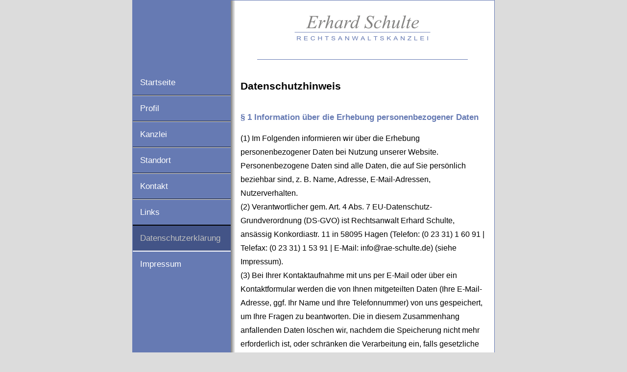

--- FILE ---
content_type: text/html
request_url: http://rae-schulte.de/datenschutz.html
body_size: 4310
content:
<!DOCTYPE HTML PUBLIC "-//W3C//DTD HTML 4.0 Transitional//EN">

<html>
<head>
	<title>Rechtsanwaltskanzlei Schulte - Links</title>
	
	<link rel="STYLESHEET" type="text/css" href="rae_schulte.css">
	<link rel="STYLESHEET" type="text/css" media="print" href="rae_schulte_drucken.css">

	<meta name="Author" content="Rechtsanw&auml;lte Schulte &amp; Herget">
	<meta name="Publisher" content="Rechtsanw&auml;lte Schulte &amp; Herget">
	<meta name="Copyright" content="Rechtsanw&auml;lte Schulte &amp; Herget">
	<meta name="Keywords" content="Rechtsanw&auml;lte, Schulte, Herget, Rechtsanwalt, Rechtsberatung, Kanzlei, law firm, lawyer, Zivilrecht, Arbeitsrecht, Gesellschaftsrecht, Erbrecht, Arbeitsrecht, Individualarbeitsrecht, Kollektivarbeitsrecht, Tarifvertragsrecht, Mitbestimmungsrecht, Betriebsverfassungsrecht, Wettbewerbsrecht, Handelsrecht, Mietrecht, Pachtrecht, Baurecht, Wirtschaftsrecht">
	<meta name="Description" content="Rechtsanw&auml;lte Schulte &amp; Herget - Der Internetauftritt der Rechtsanw&auml;lte Schulte &amp; Herget">
	<meta name="Page-topic" content="Rechtsanwalt">
	<meta name="Audience" content="Alle">
	<meta name="Content-language" content="DE">
	<meta name="Page-type" content="Kommerzielle Organisation">
	<meta name="Robots" content="INDEX,FOLLOW">
	
</head>

<body>

<table bgcolor="White" style="border : solid 1px #667AB3;" align="center" width="740" border="0" cellpadding="0" cellspacing="0">

<tr>
	<td width="130" bgcolor="#667AB3" valign="top" class="noprint"><br></td>
	<td bgcolor="white" align="center" class="text"><img src="grafiken/logo_ra_schulte.gif" width=278 height=52 alt="Rechtsanwaltskanzlei Schulte" border="0" vspace="10"><br><br><img src="blue.gif" width=430 height=1 alt="" border="0"><br></td>
</tr>

<tr>
	<td width="130" bgcolor="#667AB3" height="400" valign="top" class="noprint">
	<a id="top" href="index.html" class="left_menu_top">Startseite<br></a>
	<a href="profil.html" class="left_menu_top">Profil<br></a>

	<a href="kanzlei.html" class="left_menu_top">Kanzlei<br></a>
	<!--
	<a href="anwaelte_schulte.html" class="left_menu_01">RA Schulte<br></a>
	<a href="mitarbeiter.html" class="left_menu_01">Mitarbeiter<br></a>
	<a href="kanzleibilder.html" class="left_menu_01">Kanzleibilder<br></a>
	-->
	
	<a href="standort.html" class="left_menu_top">Standort<br></a>
	<a href="kontakt.html" class="left_menu_top">Kontakt<br></a>
	<a href="links.html" class="left_menu_top">Links<br></a>
	<a id="aktuell" href="datenschutz.html" class="left_menu_top">Datenschutzerkl�rung<br></a>
	<a id="end" href="impressum.html" class="left_menu_top">Impressum<br></a>

	<br>
	<br>
	<br>
	</td>

	<td width="610" class="text" align="left" valign="top">
	
		<h1>Datenschutzhinweis</h1>

<h2>� 1 Information �ber die Erhebung personenbezogener Daten</h2>
<p>(1) Im Folgenden informieren wir �ber die Erhebung personenbezogener Daten bei Nutzung unserer Website. Personenbezogene Daten sind alle Daten, die auf Sie pers�nlich beziehbar sind, z. B. Name, Adresse, E-Mail-Adressen, Nutzerverhalten.<br>
(2) Verantwortlicher gem. Art. 4 Abs. 7 EU-Datenschutz-Grundverordnung (DS-GVO) ist Rechtsanwalt Erhard Schulte, ans�ssig Konkordiastr. 11 in 58095 Hagen (Telefon: (0 23 31) 1 60 91 | Telefax: (0 23 31) 1 53 91 | E-Mail: info@rae-schulte.de) (siehe Impressum). <br>
(3) Bei Ihrer Kontaktaufnahme mit uns per E-Mail oder �ber ein Kontaktformular werden die von Ihnen mitgeteilten Daten (Ihre E-Mail-Adresse, ggf. Ihr Name und Ihre Telefonnummer) von uns gespeichert, um Ihre Fragen zu beantworten. Die in diesem Zusammenhang anfallenden Daten l�schen wir, nachdem die Speicherung nicht mehr erforderlich ist, oder schr�nken die Verarbeitung ein, falls gesetzliche Aufbewahrungspflichten bestehen.<br>
(4) Falls wir f�r einzelne Funktionen unseres Angebots auf beauftragte Dienstleister zur�ckgreifen oder Ihre Daten f�r werbliche Zwecke nutzen m�chten, werden wir Sie untenstehend im Detail �ber die jeweiligen Vorg�nge informieren. Dabei nennen wir auch die festgelegten Kriterien der Speicherdauer.</p>

<h2>� 2 Ihre Rechte</h2>
<p>(1) Sie haben gegen�ber uns folgende Rechte hinsichtlich der Sie betreffenden personenbezogenen Daten:<br>
�	 Recht auf Auskunft,<br>
�	 Recht auf Berichtigung oder L�schung,<br>
�	 Recht auf Einschr�nkung der Verarbeitung,<br>
�	 Recht auf Widerspruch gegen die Verarbeitung,<br>
�	 Recht auf Daten�bertragbarkeit.<br>
(2) Sie haben zudem das Recht, sich bei einer Datenschutz-Aufsichtsbeh�rde �ber die Verarbeitung Ihrer personenbezogenen Daten durch uns zu beschweren.</p>

<h2>� 3 Erhebung personenbezogener Daten bei Besuch unserer Website</h2>
<p>(1) Bei der blo� informatorischen Nutzung der Website, also wenn Sie sich nicht registrieren oder uns anderweitig Informationen �bermitteln, erheben wir nur die personenbezogenen Daten, die Ihr Browser an unseren Server �bermittelt. Wenn Sie unsere Website betrachten m�chten, erheben wir die folgenden Daten, die f�r uns technisch erforderlich sind, um Ihnen unsere Website anzuzeigen und die Stabilit�t und Sicherheit zu gew�hrleisten (Rechtsgrundlage ist Art. 6 Abs. 1 S. 1 lit. f DS-GVO):<br>
�	 IP-Adresse<br>
�	 Datum und Uhrzeit der Anfrage<br>
�	 Zeitzonendifferenz zur Greenwich Mean Time (GMT)<br>
�	 Inhalt der Anforderung (konkrete Seite)<br>
�	 Zugriffsstatus/HTTP-Statuscode<br>
�	 jeweils �bertragene Datenmenge<br>
�	 Website, von der die Anforderung kommt<br>
�	 Browser<br>
�	 Betriebssystem und dessen Oberfl�che<br>
�	 Sprache und Version der Browsersoftware.<br>
(2) Zus�tzlich zu den zuvor genannten Daten werden bei Ihrer Nutzung unserer Website Cookies auf Ihrem Rechner gespeichert. Bei Cookies handelt es sich um kleine Textdateien, die auf Ihrer Festplatte dem von Ihnen verwendeten Browser zugeordnet gespeichert werden und durch welche der Stelle, die den Cookie setzt (hier durch uns), bestimmte Informationen zuflie�en. Cookies k�nnen keine Programme ausf�hren oder Viren auf Ihren Computer �bertragen. Sie dienen dazu, das Internetangebot insgesamt nutzerfreundlicher und effektiver zu machen.<br>
(3) Einsatz von Cookies: Diese Website nutzt keine Cookies.</p>

<h2>� 4 Weitere Funktionen und Angebote unserer Website</h2>
<p>(1) Neben der rein informatorischen Nutzung unserer Website bieten wir verschiedene Leistungen an, die Sie bei Interesse nutzen k�nnen. Dazu m�ssen Sie in der Regel weitere personenbezogene Daten angeben, die wir zur Erbringung der jeweiligen Leistung nutzen und f�r die die zuvor genannten Grunds�tze zur Datenverarbeitung gelten.
(2) Teilweise bedienen wir uns zur Verarbeitung Ihrer Daten externer Dienstleister. Diese wurden von uns sorgf�ltig ausgew�hlt und beauftragt, sind an unsere Weisungen gebunden und werden regelm��ig kontrolliert.<br>
(3) Weiterhin k�nnen wir Ihre personenbezogenen Daten an Dritte weitergeben, wenn Aktionsteilnahmen, Gewinnspiele, Vertragsabschl�sse oder �hnliche Leistungen von uns gemeinsam mit Partnern angeboten werden. N�here Informationen hierzu erhalten Sie bei Angabe Ihrer personenbezogenen Daten oder untenstehend in der Beschreibung des Angebotes.<br>
(4) Soweit unsere Dienstleister oder Partner ihren Sitz in einem Staat au�erhalb des Europ�ischen Wirtschaftsraumen (EWR) haben, informieren wir Sie �ber die Folgen dieses Umstands in der Beschreibung des Angebotes.<br>
(5) Ihre per E-Mail oder mittels dem Kontaktformular �bermittelten Angaben werden nicht auf Internetservern, sondern nur lokal gespeichert. Nur wenigen Personen ist ein Zugriff m�glich. Sofern w�hrend der �bermittlung eine Speicherung Ihrer Daten durch unseren Provider stattfindet, sehen Sie bitte dessen Datenschutzhinweise (http://www.1und1.de/) ein. Sofern auf den Servern unseres Providers Daten gespeichert werden, welche eine Personalisierung zulassen k�nnten - zum Beispiel IP-Adressen, Datum und Uhrzeit der betrachteten Seiten - findet keine personenbezogene Verwertung statt. F�r die statistische Auswertung werden nur anonymisierte Datens�tze verwendet.</p>

<h2>� 5 Widerspruch oder Widerruf gegen die Verarbeitung Ihrer Daten</h2>
<p>(1) Falls Sie eine Einwilligung zur Verarbeitung Ihrer Daten erteilt haben, k�nnen Sie diese jederzeit widerrufen. Ein solcher Widerruf beeinflusst die Zul�ssigkeit der Verarbeitung Ihrer personenbezogenen Daten, nachdem Sie ihn gegen�ber uns ausgesprochen haben.<br>
(2) Soweit wir die Verarbeitung Ihrer personenbezogenen Daten auf die Interessenabw�gung st�tzen, k�nnen Sie Widerspruch gegen die Verarbeitung einlegen. Dies ist der Fall, wenn die Verarbeitung insbesondere nicht zur Erf�llung eines Vertrags mit Ihnen erforderlich ist, was von uns jeweils bei der nachfolgenden Beschreibung der Funktionen dargestellt wird. Bei Aus�bung eines solchen Widerspruchs bitten wir um Darlegung der Gr�nde, weshalb wir Ihre personenbezogenen Daten nicht wie von uns durchgef�hrt verarbeiten sollten. Im Falle Ihres begr�ndeten Widerspruchs pr�fen wir die Sachlage und werden entweder die Datenverarbeitung einstellen bzw. anpassen oder Ihnen unsere zwingenden schutzw�rdigen Gr�nde aufzeigen, aufgrund derer wir die Verarbeitung fortf�hren.<br>
(3) Selbstverst�ndlich k�nnen Sie der Verarbeitung Ihrer personenbezogenen Daten f�r Zwecke der Werbung und Datenanalyse jederzeit widersprechen. �ber Ihren Werbewiderspruch k�nnen Sie uns unter folgenden Kontaktdaten informieren: <br>
Rechtsanwalt Erhard Schulte<br>
Konkordiastr. 11 <br>
58095 Hagen <br>
Telefon: (0 23 31) 1 60 91 <br>
Telefax: (0 23 31) 1 53 91 <br>
E-Mail: info@rae-schulte.de</p>

<h2>� 6 Ansprechpartner</h2>
<p>Der Ansprechpartner f�r s�mtliche datenschutzbezogenen Fragen und Bitten sowie f�r die Aus�bung der oben beschriebenen Rechte ist:<br>
Rechtsanwalt Erhard Schulte<br>
Konkordiastr. 11 <br>
58095 Hagen <br>
Telefon: (0 23 31) 1 60 91 <br>
Telefax: (0 23 31) 1 53 91 <br>
E-Mail: info@rae-schulte.de</p>

		<br>
	
	</td>

</tr>

<tr>
	<td bgcolor="#667AB3" align="center" valign="bottom" class="noprint" id="copy"><i>&copy; 2006, Rechtsanwaltskanzlei Schulte</i> <br> Umsetzung durch <a id="copy" href="http://www.law2web.de" target="_blank">LAW2WEB</a><br><br></td><td class="text"><br></td>
</tr>

</table>

</body>
</html>


--- FILE ---
content_type: text/css
request_url: http://rae-schulte.de/rae_schulte.css
body_size: 12898
content:
.nodisplay {
	display : none;
}

#aktiv {
	background-color : white;
	color : 667AB3;
	font-weight : bold;
}

#back {
	background-image:url(grafiken/verlauf.gif);
	background-repeat:repeat-y;
}

*.text {
	background-image:url(grafiken/verlauf_re_01.gif);
	background-repeat:repeat-y;
	padding : 20px;
	font-family : Arial, Verdana;
	color : black;
	line-height : 175%;
	font-size : 12pt;
}

#s {
	font-family : Times New Roman;
	font-weight : normal;
	font-size : 14pt;
	color :  gray;
	font-style : italic;
}


#h {
	font-family : Times New Roman;
	font-weight : nomal;
	font-size : 18pt;
	color :  #667AB3;
	font-style : italic;
}

#top {
	border-top : solid 1px #667AB3;
}

#top:HOVER {
	border-top : solid 2px black;
	padding-top : 14px;
}

#end {
	border-bottom : solid 1px #667AB3;
}

#end:HOVER {
	border-bottom : solid 2px white;
}

#anwalt {
	font-family : Arial, Verdana;
	color :  #667AB3;
	font-size : 16pt;
}

#copy {
	font-family : Arial, Verdana;
	font-size : 8pt;
	color :  white;
}

A.menu {
	font-family : Arial, Verdana;
	font-size : 9pt;
	color : white;
	font-weight : normal;
	text-align : center;
	padding-top : 0px;
	padding-bottom : 0px;
	padding-left : 5px;
	padding-right : 5px;
}

A.menu:HOVER {
	color : navy;
}


A.top_menu {
	background-color : #eaeaea;
	border-top : solid 1px gray;
	border-left : solid 1px gray;
	border-right : solid 0px gray;		
	border-bottom : solid 1px gray;
	color : gray;
	height : 25px;
	font-weight : normal;
	text-align : center;
	padding-top : 3px;
	padding-left : 15px;
	padding-right : 15px;
}

A.top_menu:HOVER {
	color : navy;
	background-color : white;
	border-top : solid 1px navy;
	border-left : solid 1px navy;
	border-right : solid 0px navy;		
	border-bottom : solid 1px white;
}

#aktuell {
	border-top : solid 1px black;
	border-bottom : solid 1px white;
	color : silver;
	background-image:url(trans.gif);
	background-color : #435487;
}

#aktuell_02 {
	border-top : solid 1px black;
	border-bottom : solid 1px white;
	color : silver;
	background-image:url(trans.gif);
	background-color : #435487;
	padding-top : 10px;
	padding-bottom : 8px;
}

A.left_menu_top {
	font-family : Arial;
	width : 160px;
	text-align : left;
	display:block;
	background-color: #667AB3;
	font-size : 13pt;
	color : white;
	border-top : solid 1px white;
	border-left : solid 0px white;
	border-right : solid 0px black;
	border-bottom : solid 1px black;
	padding-left : 15px;
	padding-top : 15px;
	padding-bottom : 15px;
	padding-right : 25px;
}

A.left_menu_top:HOVER {
	border-top : solid 1px black;
	border-bottom : solid 1px white;
	color : silver;
	background-image:url(trans.gif);
	background-color : #435487;
}

A.left_menu_01 {
	width : 160px;
	text-align : left;
	display:block;
	background-color: #838281;
	font-size : 11pt;
	color : white;
	border-top : solid 0px white;
	border-left : solid 0px white;
	border-right : solid 0px black;
	border-bottom : solid 0px black;
	padding-left : 25px;
	padding-top : 11px;
	padding-bottom : 9px;
	padding-right : 15px;
}

A.left_menu_01:HOVER {
	border-top : solid 1px black;
	border-bottom : solid 1px white;
	color : silver;
	padding-top : 10px;
	padding-bottom : 8px;
	background-color : #435487;
}

A.left_menu_02 {
	width : 160px;
	text-align : left;
	font-style : italic;
	display : block;
	background-color: #b4b3b1;
	font-size : 10pt;
	color : white;
	border-top : solid 0px white;
	border-left : solid 0px white;
	border-right : solid 0px black;
	border-bottom : solid 0px black;
	padding-left : 40px;
	padding-top : 11px;
	padding-bottom : 9px;
	padding-right : 0px;
}

A.left_menu_02:HOVER {
	border-top : solid 1px black;
	border-bottom : solid 1px white;
	padding-top : 10px;
	padding-bottom : 8px;
	color : silver;
	background-color : #435487;
}



A.left_menu {
	font-size : 9pt;
	border-top : solid 0px gray;
	border-left : solid 0px navy;
	border-right : solid 0px navy;		
	border-bottom : solid 0px gray;
	width : 100%;
	display:block;
	color : #495677;
	font-weight : normal;
	text-align : right;
	padding-top : 3px;
	padding-bottom : 3px;
	padding-left : 15px;
	padding-right : 15px;
}

A.left_menu:HOVER {
	background-color : #667AB3;
	color : white;
}

A.standort {
	font-size : 9pt;
	color : #495677;
	
}

A.standort:HOVER {
	color : Coral;
}


P {
	font-family : Arial, Verdana;
	color : black;
	text-align : left;
	line-height : 175%;
	font-size : 12pt;
}


BODY {
	font-size : 10pt;
	font-family : Arial, Verdana;
	margin : 0;
	padding : 0;
	background-color : #dcdcdc;
	height : 101%;
}


A.a6pt  {
	font-size : 6pt;
	font-family : Arial, Verdana;
}

A.a6pt:HOVER  {
	font-size : 6pt;
	font-family : Arial, Verdana;
	text-decoration : underline;
}

A.a8ptbn  {
	font-size : 8pt;
	font-family : Arial, Verdana;
	color : black;
}

A.a8ptbn:HOVER  {
	font-size : 8pt;
	font-family : Arial, Verdana;
	color : blue;
	font-weight : normal;
	text-decoration : underline;
}

A.a8ptb  {
	font-size : 8pt;
	font-family : Arial, Verdana;
	color : black;
}

A.a8ptb:HOVER  {
	font-size : 8pt;
	font-family : Arial, Verdana;
	color : blue;
	font-weight : bold;
	text-decoration : none;
}

A.sitemap  {
	font-size : 8pt;
	font-family : Arial, Verdana;
	color : #495677;
}

A.sitemap:HOVER  {
	font-size : 8pt;
	font-family : Arial, Verdana;
	color : #495677;
	text-decoration : underline;
}


A.a8ptw  {
	font-size : 8pt;
	font-family : Arial, Verdana;
	color : #acc5e3;
}

A.a8ptw:HOVER  {
	font-size : 8pt;
	font-family : Arial, Verdana;
	color : white;
	font-weight : bold;
	text-decoration : none;
}

A.a8pt  {
	font-size : 8pt;
	font-family : Arial, Verdana;
}

A.a8pt:HOVER  {
	font-size : 8pt;
	font-family : Arial, Verdana;
	text-decoration : underline;
}

A.a8ptg  {
	font-size : 8pt;
	font-family : Arial, Verdana;
	color : gray;
}

A.a8ptg:HOVER  {
	font-size : 8pt;
	font-family : Arial, Verdana;
	color : #495677;
 	border-top:2px solid #495677;
 	text-decoration : none;
}

A.a8ptr  {
	font-size : 8pt;
	font-family : Arial, Verdana;
	color : gray;
}

A.a8ptr:HOVER  {
	font-size : 8pt;
	font-family : Arial, Verdana;
	color : navy;
 	text-decoration : none;
}


A.a9pt  {
	font-size : 9pt;
	font-family : Arial, Verdana;
	text-decoration : none;
}

A.a9pt:HOVER  {
	font-size : 9pt;
	font-family : Arial, Verdana;
	text-decoration : underline;
}

A.a9ptb  {
	font-size : 9pt;
	font-family : Arial, Verdana;
	color : #495677;
}


A.a9ptb:Hover  {
	font-size : 9pt;
	text-decoration : underline;
	font-family : Arial, Verdana;
	color : Blue;
}

A  {
	font-size : 12pt;
	font-family : Arial, Verdana;
	text-decoration : none;
	color : #667AB3;
}

A:HOVER  {
	color : navy;
}


A.a10pt  {
	font-size : 10pt;
	font-family : Arial, Verdana;
}


A.a10pt:Hover  {
	font-size : 10pt;
	text-decoration : underline;
	font-family : Arial, Verdana;
	color : Blue;
}

A.a10ptb  {
	font-size : 10pt;
	font-family : Arial, Verdana;
	color : #495677;
}


A.a10ptb:Hover  {
	font-size : 10pt;
	text-decoration : underline;
	font-family : Arial, Verdana;
	color : Blue;
}


A.a11pt  {
	font-size : 11pt;
	font-family : Arial, Verdana;
}

A.a11pt:HOVER  {
	font-size : 11pt;
	font-family : Arial, Verdana;
	text-decoration : underline;
}

A.a11ptb  {
	font-size : 11pt;
	font-family : Arial, Verdana;
	color : Black;
}

A.a11ptb:HOVER  {
	font-size : 11pt;
	font-family : Arial, Verdana;
	text-decoration : underline;
	color : Blue;
}


A.a12pt  {
	font-size : 12pt;
	font-family : Arial, Verdana;
}

A.a12pt:HOVER  {
	font-size : 12pt;
	font-family : Arial, Verdana;
	text-decoration : underline;
}

A.a13pt  {
	font-size : 13pt;
	font-family : Arial, Verdana;
}

A.a13pt:HOVER  {
	font-size : 13pt;
	font-family : Arial, Verdana;
	text-decoration : underline;
}

A.a14pt  {
	font-size : 14pt;
	font-family : Arial, Verdana;
}

A.a14pt:HOVER  {
	font-size : 14pt;
	font-family : Arial, Verdana;
	text-decoration : underline;
}

BODY  {
	font-size : 10pt;
	font-family : Arial, Verdana;
    scrollbar-arrow-color:#495677;
    scrollbar-base-color:gray;
    scrollbar-face-color:#D7D7D7;
	scrollbar-3dlight-color:gray;
	scrollbar-darkshadow-color:gray;
	scrollbar-highlight-color:#D7D7D7;
	scrollbar-shadow-color:#D7D7D7;
	scrollbar-track-color:#D7D7D7;

}

LI  {
	font-size : 12pt;
	font-family : Arial;
	list-style-type : square;
	line-height : 175%;
	text-align : left;
}

LI.sub  {
	font-size : 11pt;
	font-family : Arial;
	color : gray;
	list-style-type:disc;
	line-height : 150%;
	text-align : left;
}


H1 {
	font-family : Arial, Verdana;
	color : black;
	font-size : 16pt;
	margin-bottom : 20px;
}

H2 {
	font-family : Arial, Verdana;
	color : #667AB3;
	font-size : 13pt;
	margin-bottom : 0px;
	margin-top : 35px;
}

H3 {
	font-family : Arial, Verdana;
	color : #495677;
	font-size : 11pt;
}

H4 {
	font-family : Arial, Verdana;
	color : #495677;
	font-size : 10pt;
}


P.a6pt  {
	font-size : 6pt;
	font-family : Arial, Verdana;
}

P.a8pt  {
	font-size : 8pt;
	font-family : Arial, Verdana;
}

P.a9pt  {
	font-size : 9pt;
	font-family : Arial, Verdana;
}

P.a9pt15 {
	font-size : 9pt;
	font-family : Arial, Verdana;
	line-height:150%;
	text-align:justify;
}

P.a10pt  {
	font-size : 10pt;
	font-family : Arial, Verdana;
}

P.a10pt15 {
	font-size : 10pt;
	font-family : Arial, Verdana;
	line-height:150%;
	text-align:justify;
}

P.code {
	font-size : 10pt;
	font-family : Arial, Verdana;
	line-height : 150%;
	font-weight : bold;
	text-align : left;
	padding-left : 10px;
	padding-right : 10px;
	background-color : #DDDDDD; 
}

P.a10para  {
	font-size : 10pt;
	font-family : Arial, Verdana;
	font-weight : bold;
	text-align : center;
}

P.a10ptj  {
	font-size : 10pt;
	font-family : Arial, Verdana;
	text-align : justify;
}

P.a10pts  {
	font-size : 10pt;
	font-family : Arial, Verdana;
	color : black;
}

P.a11pt  {
	font-size : 11pt;
	font-family : Arial, Verdana;
}

P.a11pts  {
	font-size : 11pt;
	font-family : Arial, Verdana;
	color : black;
}

P.a12pt  {
	font-size : 12pt;
	font-family : Arial, Verdana;
}

P.a13pt  {
	font-size : 13pt;
	font-family : Arial, Verdana;
}

P.a14pt  {
	font-size : 14pt;
	font-family : Arial, Verdana;
}

P.a15pt  {
	font-size : 15pt;
	font-family : Arial, Verdana;
}

P.a16pt  {
	font-size : 16pt;
	font-family : Arial, Verdana;
}

P.a18pt  {
	font-size : 18pt;
	font-family : Arial, Verdana;
}

P.a20pt  {
	font-size : 20pt;
	font-family : Arial, Verdana;
}

P.a28pt  {
	font-size : 28pt;
	font-family : Arial, Verdana;
}

P.a30pt  {
	font-size : 30pt;
	font-family : Arial, Verdana;
}

TD.a8pt  {
	font-size : 8pt;
	font-family : Arial, Verdana;
}

TD.a8ptw  {
	font-size : 8pt;
	font-family : Arial, Verdana;
	color : white;
}

TD.a9pt  {
	font-size : 9pt;
	font-family : Arial, Verdana;
}

TD.a10pt  {
	font-size : 10pt;
	font-family : Arial, Verdana;
}

TD.a11pt  {
	font-size : 11pt;
	font-family : Arial, Verdana;
}

TD.a12pt  {
	font-size : 12pt;
	font-family : Arial, Verdana;
}

TD.a13pt  {
	font-size : 13pt;
	font-family : Arial, Verdana;
}

TD.a14pt  {
	font-size : 14pt;
	font-family : Arial, Verdana;
}

TD.a16pt  {
	font-size : 16pt;
	font-family : Arial, Verdana;
}

TD.titel  {
	font-size : 16pt;
	font-family : Arial, Verdana;
	color : white;
}

TD.rsb2  {
	font-size : 20pt;
	font-family : Arial, Verdana;
	color : white;
}

TD.rsb  {
	font-size : 20pt;
	font-family : Arial, Verdana;
	color : #acc5e3;
}

TD.a18pt  {
	font-size : 18pt;
	font-family : Arial, Verdana;
}

TD.a20pt  {
	font-size : 20pt;
	font-family : Arial, Verdana;
}

TD.download_top {
	font-family : Arial;
	text-align : center;
	background-color: #667AB3;
	font-size : 13pt;
	color : white;
	border-top : solid 1px white;
	border-left : solid 1px white;
	border-right : solid 1px black;
	border-bottom : solid 1px black;
	padding-left : 5px;
	padding-top : 5px;
	padding-bottom : 5px;
	padding-right : 5px;
}


INPUT {
	font-size : 10pt;
	font-family : Arial, Verdana;
	border:1px solid #495677;
	border-top-width:0px;
	border-left-width:0px;
	border-right-width:0px;
}

SELECT {
	font-size : 10pt;
	font-family : Arial, Verdana;
}

textarea {
	font-size : 10pt;
	font-family : Arial, Verdana;
	border:1px solid #495677;
	border-left-width:0px;
	border-right-width:0px;

}


--- FILE ---
content_type: text/css
request_url: http://rae-schulte.de/rae_schulte_drucken.css
body_size: 8891
content:
.noprint {
	display : none;
}

.nodisplay {
	font-size : 10pt;
}

.print {
	width : 400px;
	font-size : 10pt;
	font-family : Arial, Helvetica, sans-serif;
}

.print3 {
	width : 300px;
	font-size : 10pt;
	font-family : Arial, Helvetica, sans-serif;
}

.print2 {
	width : 200px;
	font-size : 10pt;
	font-family : Arial, Helvetica, sans-serif;
}

A:link {
	color : #000000;
	text-decoration : underline;
}
A:visited {
	color : #000000;
	text-decoration : underline;
}
A:hover {
	color : #000000;
	text-decoration : none;
}
A:active {
	color : #000000; 
	text-decoration : none;
}

BODY {
	color : white;
	font-size : 10pt;
	font-family : Arial, Helvetica, sans-serif;
    scrollbar-arrow-color:#0550AA;
    scrollbar-base-color:white;
    scrollbar-face-color:#E6E6E6;
}

A.a6pt  {
	font-size : 6pt;
	font-family : Arial, Helvetica, sans-serif;
}

A.a6pt:HOVER  {
	font-size : 6pt;
	font-family : Arial, Helvetica, sans-serif;
	text-decoration : underline;
}

A.a8ptbn  {
	font-size : 8pt;
	font-family : Arial, Helvetica, sans-serif;
	color : black;
}

A.a8ptbn:HOVER  {
	font-size : 8pt;
	font-family : Arial, Helvetica, sans-serif;
	color : #0550AA;
	font-weight : normal;
	text-decoration : underline;
}

A.a8pt15  {
	font-size : 8pt;
	font-family : Arial, Helvetica, sans-serif;
	color : gray;
	line-height:150%;
}

A.a8pt15:HOVER  {
	font-size : 8pt;
	font-family : Arial, Helvetica, sans-serif;
	color : #0550AA;
	font-weight : normal;
	text-decoration : underline;
}

A.a8ptb  {
	font-size : 8pt;
	font-family : Arial, Helvetica, sans-serif;
	color : black;
}

A.a8ptb:HOVER  {
	font-size : 8pt;
	font-family : Arial, Helvetica, sans-serif;
	color : #0550AA;
	font-weight : bold;
	text-decoration : none;
}

A.a8ptr  {
	font-size : 8pt;
	font-family : Arial, Helvetica, sans-serif;
	font-weight : bold;
	color : black;
}

A.a8ptr:HOVER  {
	font-size : 8pt;
	font-family : Arial, Helvetica, sans-serif;
	color : black;
	font-weight : bold;
	text-decoration : underline;
}

A.a8ptw  {
	font-size : 8pt;
	font-family : Arial, Helvetica, sans-serif;
	color : #acc5e3;
}

A.a8ptw:HOVER  {
	font-size : 8pt;
	font-family : Arial, Helvetica, sans-serif;
	color : white;
	font-weight : bold;
	text-decoration : none;
}

A.a8pt  {
	font-size : 8pt;
	font-family : Arial, Helvetica, sans-serif;
}

A.a8pt:HOVER  {
	font-size : 8pt;
	font-family : Arial, Helvetica, sans-serif;
	text-decoration : underline;
}

A.a9pt  {
	font-size : 9pt;
	font-family : Arial, Helvetica, sans-serif;
	text-decoration : none;
}

A.a9pt:HOVER  {
	font-size : 9pt;
	font-family : Arial, Helvetica, sans-serif;
	text-decoration : underline;
}

A.a10ptb  {
	font-size : 9pt;
	font-family : Arial, Helvetica, sans-serif;
	color : black;
}


A.a10ptb:Hover  {
	font-size : 9pt;
	text-decoration : underline;
	font-family : Arial, Helvetica, sans-serif;
	color : #0550AA;
}

A.a9pt15  {
	font-size : 9pt;
	font-family : Arial, Helvetica, sans-serif;
	line-height:150%;
}

A.a9pt15:HOVER  {
	font-size : 9pt;
	font-family : Arial, Helvetica, sans-serif;
	color : #0550AA;
	text-decoration : underline;
}


A  {
	font-size : 9pt;
	font-family : Arial, Helvetica, sans-serif;
	text-decoration : none;
	color : #0550AA;
}

A.a10pt  {
	font-size : 10pt;
	font-family : Arial, Helvetica, sans-serif;
}


A.a10pt:Hover  {
	font-size : 10pt;
	text-decoration : underline;
	font-family : Arial, Helvetica, sans-serif;
}

A.a10ptb  {
	font-size : 10pt;
	font-family : Arial, Helvetica, sans-serif;
	color : black;
}


A.a10ptb:Hover  {
	font-size : 10pt;
	text-decoration : underline;
	font-family : Arial, Helvetica, sans-serif;
	color : #0550AA;
}

A.a10ptbl  {
	font-size : 10pt;
	font-family : Arial, Helvetica, sans-serif;
	color : #0550AA;
}


A.a10ptbl:Hover  {
	font-size : 10pt;
	text-decoration : underline;
	font-family : Arial, Helvetica, sans-serif;
	color : black;
}


A.a11pt  {
	font-size : 11pt;
	font-family : Arial, Helvetica, sans-serif;
}

A.a11pt:HOVER  {
	font-size : 11pt;
	font-family : Arial, Helvetica, sans-serif;
	text-decoration : underline;
}

A.a11ptb  {
	font-size : 11pt;
	font-family : Arial, Helvetica, sans-serif;
	color : Black;
}

A.a11ptb:HOVER  {
	font-size : 11pt;
	font-family : Arial, Helvetica, sans-serif;
	text-decoration : underline;
	color : #0550AA;
}


A.a12pt  {
	font-size : 12pt;
	font-family : Arial, Helvetica, sans-serif;
}

A.a12pt:HOVER  {
	font-size : 12pt;
	font-family : Arial, Helvetica, sans-serif;
	text-decoration : underline;
}

A.a13pt  {
	font-size : 13pt;
	font-family : Arial, Helvetica, sans-serif;
}

A.a13pt:HOVER  {
	font-size : 13pt;
	font-family : Arial, Helvetica, sans-serif;
	text-decoration : underline;
}

A.a14pt  {
	font-size : 14pt;
	font-family : Arial, Helvetica, sans-serif;
}

A.a14pt:HOVER  {
	font-size : 14pt;
	font-family : Arial, Helvetica, sans-serif;
	text-decoration : underline;
}


LI  {
	font-size : 10pt;
	font-family : Arial, Helvetica, sans-serif;
	line-height:150%;
	text-align:justify;
}

P  {
	font-size : 10pt;
	font-family : Arial, Helvetica, sans-serif;
}

P.a6pt  {
	font-size : 6pt;
	font-family : Arial, Helvetica, sans-serif;
}

P.a8pt  {
	font-size : 8pt;
	font-family : Arial, Helvetica, sans-serif;
}

P.a8pt15  {
	font-size : 8pt;
	font-family : Arial, Helvetica, sans-serif;
	line-height:150%;
	text-align:justify;
}

P.a9pt  {
	font-size : 9pt;
	font-family : Arial, Helvetica, sans-serif;
}

P.a9pt15  {
	font-size : 9pt;
	font-family : Arial, Helvetica, sans-serif;
	line-height:150%;
}

P.a10pt  {
	font-size : 10pt;
	font-family : Arial, Helvetica, sans-serif;
}

P.a10pt15 {
	font-size : 10pt;
	font-family : Arial, Helvetica, sans-serif;
	line-height:150%;
	text-align:justify;
}

P.a10para  {
	font-size : 10pt;
	font-family : Arial, Helvetica, sans-serif;
	font-weight : bold;
	text-align : center;
}

P.a10ptj  {
	font-size : 10pt;
	font-family : Arial, Helvetica, sans-serif;
	text-align : justify;
}

P.a10pts  {
	font-size : 10pt;
	font-family : Arial, Helvetica, sans-serif;
	color : black;
}

P.a11pt  {
	font-size : 11pt;
	font-family : Arial, Helvetica, sans-serif;
}

P.a11pts  {
	font-size : 11pt;
	font-family : Arial, Helvetica, sans-serif;
	color : black;
}

P.a12pt  {
	font-size : 12pt;
	font-family : Arial, Helvetica, sans-serif;
}

P.a13pt  {
	font-size : 13pt;
	font-family : Arial, Helvetica, sans-serif;
}

P.a14pt  {
	font-size : 14pt;
	font-family : Arial, Helvetica, sans-serif;
}

P.a15pt  {
	font-size : 15pt;
	font-family : Arial, Helvetica, sans-serif;
}

P.a16pt  {
	font-size : 16pt;
	font-family : Arial, Helvetica, sans-serif;
}

P.a18pt  {
	font-size : 18pt;
	font-family : Arial, Helvetica, sans-serif;
}

P.a20pt  {
	font-size : 20pt;
	font-family : Arial, Helvetica, sans-serif;
}

P.a28pt  {
	font-size : 28pt;
	font-family : Arial, Helvetica, sans-serif;
}

P.a30pt  {
	font-size : 30pt;
	font-family : Arial, Helvetica, sans-serif;
}

TABLE {
	width : 540px;
	font-size : 10pt;
	font-family : Arial, Helvetica, sans-serif;
}


TD.a8pt  {
	font-size : 8pt;
	font-family : Arial, Helvetica, sans-serif;
}

TD.a8ptw  {
	font-size : 8pt;
	font-family : Arial, Helvetica, sans-serif;
	color : white;
}

TD.a9pt  {
	font-size : 9pt;
	font-family : Arial, Helvetica, sans-serif;
}

TD.a9pt15  {
	font-size : 9pt;
	font-family : Arial, Helvetica, sans-serif;
	line-height:150%;
}

TD  {
	font-size : 10pt;
	font-family : Arial, Helvetica, sans-serif;
	color : #000000; 
}


TD.a10pt  {
	font-size : 10pt;
	font-family : Arial, Helvetica, sans-serif;
}


TD.a10pt15 {
	font-size : 10pt;
	font-family : Arial, Helvetica, sans-serif;
	line-height:150%;
	text-align:justify;
}

TD.a12pt  {
	font-size : 12pt;
	font-family : Arial, Helvetica, sans-serif;
}

TD.a13pt  {
	font-size : 13pt;
	font-family : Arial, Helvetica, sans-serif;
}

TD.a14pt  {
	font-size : 14pt;
	font-family : Arial, Helvetica, sans-serif;
}

TD.a16pt  {
	font-size : 16pt;
	font-family : Arial, Helvetica, sans-serif;
}

TD.a18pt  {
	font-size : 18pt;
	font-family : Arial, Helvetica, sans-serif;
}

TD.a20pt  {
	font-size : 20pt;
	font-family : Arial, Helvetica, sans-serif;
}

INPUT {
	background-color:#acc5e3;
	font-size : 10pt;
	font-family : Arial, Helvetica, sans-serif;
}

SELECT {
	background-color:#acc5e3;
	font-size : 10pt;
	font-family : Arial, Helvetica, sans-serif;
}

textarea {
	background-color:#acc5e3;
	font-size : 10pt;
	font-family : Arial, Helvetica, sans-serif;
}
